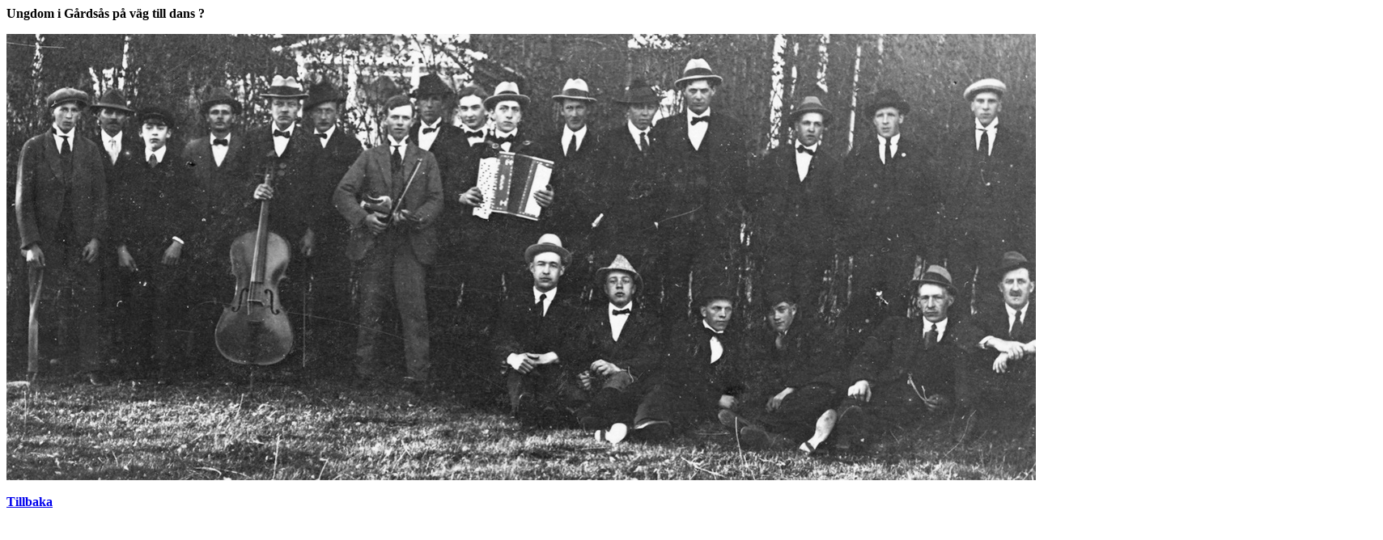

--- FILE ---
content_type: text/html
request_url: http://www.lugne.se/ovrigt/om004.htm
body_size: 906
content:
<html>

<head>
<meta http-equiv="Content-Language" content="sv">
<meta http-equiv="Content-Type" content="text/html; charset=windows-1252">
<meta name="GENERATOR" content="Microsoft FrontPage 4.0">
<meta name="ProgId" content="FrontPage.Editor.Document">
<title>På väg till dans?</title>
</head>

<body>

<p><b>Ungdom i Gårdsås på väg till dans ?</b></p>
<img usemap="#map" src="IN_OM004.jpg" alt="Image-map" border=0 height=552 width=1701>
<map name="map">
<area shape="circ" coords="71, 101, 34" title="Okänd 1">
<area shape="circ" coords="130, 109, 32" title="Anders Skog">
<area shape="circ" coords="184, 132, 30" title="Okänd 3">
<area shape="circ" coords="261, 106, 33" title="Teofil Norrgård">
<area shape="circ" coords="338, 104, 30" title="Daniel Andersson">
<area shape="circ" coords="398, 107, 29" title="Anders Eriksson">
<area shape="circ" coords="482, 127, 31" title="Arvid Andersson, på Västertomta">
<area shape="circ" coords="529, 98, 25" title="Mårten Mårtensson">
<area shape="circ" coords="574, 106, 26" title="Okänd 9">
<area shape="circ" coords="623, 111, 28" title="Okänd 10">
<area shape="circ" coords="704, 105, 32" title="Alfred Gustafsson">
<area shape="circ" coords="787, 108, 30" title="Okänd 12">
<area shape="circ" coords="855, 86, 32" title="Magnus Olsson">
<area shape="circ" coords="992, 127, 37" title="Arvid Andersson, DerNere">
<area shape="circ" coords="1087, 119, 36" title="Per Mårtensson">
<area shape="circ" coords="1212, 103, 30" title="Okänd 16">
<area shape="circ" coords="1307, 108, 40" title="Okänd 17">
<area shape="circ" coords="1401, 134, 36" title="Anders Ås">
<area shape="circ" coords="1519, 115, 36" title="Daniel Haglund">
<area shape="circ" coords="1644, 95, 45" title="Karl Nilsson, Der Framme, St.Årbotten">
<area shape="circ" coords="664, 307, 37" title="Per Ås">
<area shape="circ" coords="760, 324, 35" title="Erik Skog">
<area shape="circ" coords="878, 356, 31" title="Ragnar Gren">
<area shape="circ" coords="958, 358, 32" title="Erik Olsson">
<area shape="circ" coords="1144, 341, 35" title="Ola Ås">
<area shape="circ" coords="1245, 321, 38" title="Karl Rask">
<area shape="circ" coords="1399, 342, 45" title="Okänd 27">
<area shape="circ" coords="1585, 347, 44" title="Okänd 28">

<area shape="rect" coords="0, 1, 92, 63" href="d297.htm" title="Föregående foto">
<area shape="rect" coords="1415, 0, 1698, 53" href="d768.htm" title="Nästa foto">


<area shape=default nohref>
</map><br>

<b><a href="ovriga_gruppfotografier.htm">Tillbaka</a></b>

</body>

</html>
